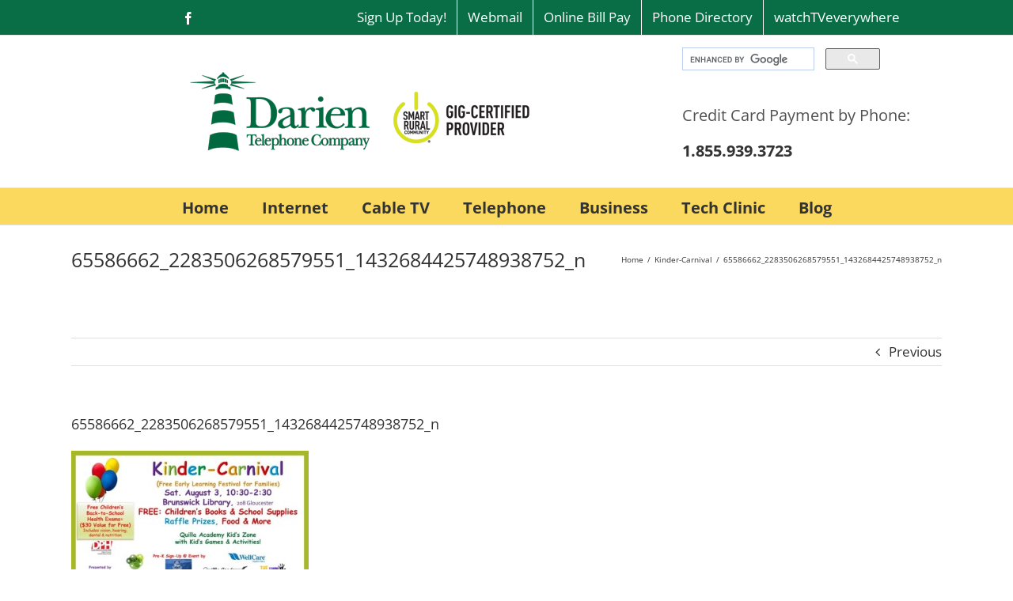

--- FILE ---
content_type: application/javascript; charset=UTF-8
request_url: https://www.darientel.net/cdn-cgi/challenge-platform/scripts/jsd/main.js
body_size: 4500
content:
window._cf_chl_opt={uTFG0:'g'};~function(r4,T,M,n,I,O,s,R){r4=e,function(x,k,rS,r3,z,v){for(rS={x:480,k:461,z:383,v:439,Z:384,b:443,d:442,V:431,L:402},r3=e,z=x();!![];)try{if(v=parseInt(r3(rS.x))/1+parseInt(r3(rS.k))/2+parseInt(r3(rS.z))/3+-parseInt(r3(rS.v))/4*(parseInt(r3(rS.Z))/5)+parseInt(r3(rS.b))/6*(parseInt(r3(rS.d))/7)+-parseInt(r3(rS.V))/8+-parseInt(r3(rS.L))/9,v===k)break;else z.push(z.shift())}catch(Z){z.push(z.shift())}}(X,202147),T=this||self,M=T[r4(424)],n={},n[r4(387)]='o',n[r4(454)]='s',n[r4(449)]='u',n[r4(471)]='z',n[r4(420)]='n',n[r4(426)]='I',n[r4(400)]='b',I=n,T[r4(432)]=function(x,z,Z,V,rZ,rv,rt,r9,A,J,h,y,U,D){if(rZ={x:451,k:479,z:408,v:451,Z:434,b:464,d:476,V:469,L:452,A:418,J:435,h:467},rv={x:385,k:418,z:427},rt={x:493,k:398,z:489,v:391},r9=r4,null===z||z===void 0)return V;for(A=K(z),x[r9(rZ.x)][r9(rZ.k)]&&(A=A[r9(rZ.z)](x[r9(rZ.v)][r9(rZ.k)](z))),A=x[r9(rZ.Z)][r9(rZ.b)]&&x[r9(rZ.d)]?x[r9(rZ.Z)][r9(rZ.b)](new x[(r9(rZ.d))](A)):function(W,rr,Y){for(rr=r9,W[rr(rv.x)](),Y=0;Y<W[rr(rv.k)];W[Y+1]===W[Y]?W[rr(rv.z)](Y+1,1):Y+=1);return W}(A),J='nAsAaAb'.split('A'),J=J[r9(rZ.V)][r9(rZ.L)](J),h=0;h<A[r9(rZ.A)];y=A[h],U=c(x,z,y),J(U)?(D='s'===U&&!x[r9(rZ.J)](z[y]),r9(rZ.h)===Z+y?L(Z+y,U):D||L(Z+y,z[y])):L(Z+y,U),h++);return V;function L(W,Y,r8){r8=e,Object[r8(rt.x)][r8(rt.k)][r8(rt.z)](V,Y)||(V[Y]=[]),V[Y][r8(rt.v)](W)}},O=r4(405)[r4(412)](';'),s=O[r4(469)][r4(452)](O),T[r4(401)]=function(x,k,rd,rX,z,v,Z,V){for(rd={x:496,k:418,z:456,v:391,Z:399},rX=r4,z=Object[rX(rd.x)](k),v=0;v<z[rX(rd.k)];v++)if(Z=z[v],'f'===Z&&(Z='N'),x[Z]){for(V=0;V<k[z[v]][rX(rd.k)];-1===x[Z][rX(rd.z)](k[z[v]][V])&&(s(k[z[v]][V])||x[Z][rX(rd.v)]('o.'+k[z[v]][V])),V++);}else x[Z]=k[z[v]][rX(rd.Z)](function(L){return'o.'+L})},R=function(rj,ra,rg,rF,rq,rW,rI,k,z,Z){return rj={x:457,k:447},ra={x:421,k:421,z:391,v:414,Z:436,b:421},rg={x:418},rF={x:406},rq={x:418,k:436,z:493,v:398,Z:489,b:398,d:493,V:398,L:489,A:406,J:391,h:391,y:391,U:421,D:391,l:421,W:398,Y:489,F:406,g:391,a:406,j:391,C:391,P:391,m:421,Q:391,r0:391,r1:414},rW={x:477,k:436},rI=r4,k=String[rI(rj.x)],z={'h':function(b){return b==null?'':z.g(b,6,function(d,ro){return ro=e,ro(rW.x)[ro(rW.k)](d)})},'g':function(V,L,A,rc,J,y,U,D,W,Y,F,j,C,P,Q,r0,r1,r2){if(rc=rI,null==V)return'';for(y={},U={},D='',W=2,Y=3,F=2,j=[],C=0,P=0,Q=0;Q<V[rc(rq.x)];Q+=1)if(r0=V[rc(rq.k)](Q),Object[rc(rq.z)][rc(rq.v)][rc(rq.Z)](y,r0)||(y[r0]=Y++,U[r0]=!0),r1=D+r0,Object[rc(rq.z)][rc(rq.b)][rc(rq.Z)](y,r1))D=r1;else{if(Object[rc(rq.d)][rc(rq.V)][rc(rq.L)](U,D)){if(256>D[rc(rq.A)](0)){for(J=0;J<F;C<<=1,L-1==P?(P=0,j[rc(rq.J)](A(C)),C=0):P++,J++);for(r2=D[rc(rq.A)](0),J=0;8>J;C=1&r2|C<<1.78,L-1==P?(P=0,j[rc(rq.h)](A(C)),C=0):P++,r2>>=1,J++);}else{for(r2=1,J=0;J<F;C=C<<1|r2,P==L-1?(P=0,j[rc(rq.J)](A(C)),C=0):P++,r2=0,J++);for(r2=D[rc(rq.A)](0),J=0;16>J;C=C<<1|r2&1.27,L-1==P?(P=0,j[rc(rq.y)](A(C)),C=0):P++,r2>>=1,J++);}W--,W==0&&(W=Math[rc(rq.U)](2,F),F++),delete U[D]}else for(r2=y[D],J=0;J<F;C=C<<1.64|r2&1.62,P==L-1?(P=0,j[rc(rq.D)](A(C)),C=0):P++,r2>>=1,J++);D=(W--,0==W&&(W=Math[rc(rq.l)](2,F),F++),y[r1]=Y++,String(r0))}if(''!==D){if(Object[rc(rq.d)][rc(rq.W)][rc(rq.Y)](U,D)){if(256>D[rc(rq.F)](0)){for(J=0;J<F;C<<=1,L-1==P?(P=0,j[rc(rq.g)](A(C)),C=0):P++,J++);for(r2=D[rc(rq.a)](0),J=0;8>J;C=r2&1|C<<1.33,P==L-1?(P=0,j[rc(rq.j)](A(C)),C=0):P++,r2>>=1,J++);}else{for(r2=1,J=0;J<F;C=r2|C<<1,P==L-1?(P=0,j[rc(rq.C)](A(C)),C=0):P++,r2=0,J++);for(r2=D[rc(rq.F)](0),J=0;16>J;C=C<<1.5|1&r2,P==L-1?(P=0,j[rc(rq.P)](A(C)),C=0):P++,r2>>=1,J++);}W--,0==W&&(W=Math[rc(rq.m)](2,F),F++),delete U[D]}else for(r2=y[D],J=0;J<F;C=C<<1.93|r2&1.24,P==L-1?(P=0,j[rc(rq.h)](A(C)),C=0):P++,r2>>=1,J++);W--,W==0&&F++}for(r2=2,J=0;J<F;C=C<<1|1.48&r2,P==L-1?(P=0,j[rc(rq.Q)](A(C)),C=0):P++,r2>>=1,J++);for(;;)if(C<<=1,L-1==P){j[rc(rq.r0)](A(C));break}else P++;return j[rc(rq.r1)]('')},'j':function(b,rK){return rK=rI,null==b?'':''==b?null:z.i(b[rK(rg.x)],32768,function(d,rO){return rO=rK,b[rO(rF.x)](d)})},'i':function(V,L,A,rs,J,y,U,D,W,Y,F,j,C,P,Q,r0,r2,r1){for(rs=rI,J=[],y=4,U=4,D=3,W=[],j=A(0),C=L,P=1,Y=0;3>Y;J[Y]=Y,Y+=1);for(Q=0,r0=Math[rs(ra.x)](2,2),F=1;r0!=F;r1=j&C,C>>=1,0==C&&(C=L,j=A(P++)),Q|=F*(0<r1?1:0),F<<=1);switch(Q){case 0:for(Q=0,r0=Math[rs(ra.x)](2,8),F=1;r0!=F;r1=j&C,C>>=1,0==C&&(C=L,j=A(P++)),Q|=F*(0<r1?1:0),F<<=1);r2=k(Q);break;case 1:for(Q=0,r0=Math[rs(ra.k)](2,16),F=1;r0!=F;r1=C&j,C>>=1,0==C&&(C=L,j=A(P++)),Q|=F*(0<r1?1:0),F<<=1);r2=k(Q);break;case 2:return''}for(Y=J[3]=r2,W[rs(ra.z)](r2);;){if(P>V)return'';for(Q=0,r0=Math[rs(ra.x)](2,D),F=1;r0!=F;r1=j&C,C>>=1,0==C&&(C=L,j=A(P++)),Q|=(0<r1?1:0)*F,F<<=1);switch(r2=Q){case 0:for(Q=0,r0=Math[rs(ra.k)](2,8),F=1;r0!=F;r1=j&C,C>>=1,0==C&&(C=L,j=A(P++)),Q|=(0<r1?1:0)*F,F<<=1);J[U++]=k(Q),r2=U-1,y--;break;case 1:for(Q=0,r0=Math[rs(ra.x)](2,16),F=1;F!=r0;r1=j&C,C>>=1,C==0&&(C=L,j=A(P++)),Q|=F*(0<r1?1:0),F<<=1);J[U++]=k(Q),r2=U-1,y--;break;case 2:return W[rs(ra.v)]('')}if(0==y&&(y=Math[rs(ra.k)](2,D),D++),J[r2])r2=J[r2];else if(U===r2)r2=Y+Y[rs(ra.Z)](0);else return null;W[rs(ra.z)](r2),J[U++]=Y+r2[rs(ra.Z)](0),y--,Y=r2,y==0&&(y=Math[rs(ra.b)](2,D),D++)}}},Z={},Z[rI(rj.k)]=z.h,Z}(),B();function i(rA,rx,x,k,z,v){return rA={x:390,k:470,z:438},rx=r4,x=T[rx(rA.x)],k=3600,z=Math[rx(rA.k)](+atob(x.t)),v=Math[rx(rA.k)](Date[rx(rA.z)]()/1e3),v-z>k?![]:!![]}function E(x,rL,rN){return rL={x:428},rN=r4,Math[rN(rL.x)]()>x}function H(z,v,rQ,ri,Z,b,d){if(rQ={x:448,k:440,z:441,v:494,Z:462,b:445,d:396,V:444,L:494,A:416,J:488},ri=r4,Z=ri(rQ.x),!z[ri(rQ.k)])return;v===ri(rQ.z)?(b={},b[ri(rQ.v)]=Z,b[ri(rQ.Z)]=z.r,b[ri(rQ.b)]=ri(rQ.z),T[ri(rQ.d)][ri(rQ.V)](b,'*')):(d={},d[ri(rQ.L)]=Z,d[ri(rQ.Z)]=z.r,d[ri(rQ.b)]=ri(rQ.A),d[ri(rQ.J)]=v,T[ri(rQ.d)][ri(rQ.V)](d,'*'))}function K(x,rH,r7,k){for(rH={x:408,k:496,z:495},r7=r4,k=[];null!==x;k=k[r7(rH.x)](Object[r7(rH.k)](x)),x=Object[r7(rH.z)](x));return k}function e(r,N,x){return x=X(),e=function(k,z,T){return k=k-382,T=x[k],T},e(r,N)}function B(rm,rP,rC,rf,x,k,z,v,Z){if(rm={x:390,k:440,z:472,v:429,Z:393,b:486,d:450},rP={x:472,k:429,z:450},rC={x:409},rf=r4,x=T[rf(rm.x)],!x)return;if(!i())return;(k=![],z=x[rf(rm.k)]===!![],v=function(rw,b){(rw=rf,!k)&&(k=!![],b=f(),S(b.r,function(d){H(x,d)}),b.e&&G(rw(rC.x),b.e))},M[rf(rm.z)]!==rf(rm.v))?v():T[rf(rm.Z)]?M[rf(rm.Z)](rf(rm.b),v):(Z=M[rf(rm.d)]||function(){},M[rf(rm.d)]=function(rE){rE=rf,Z(),M[rE(rP.x)]!==rE(rP.k)&&(M[rE(rP.z)]=Z,v())})}function S(x,k,rU,ry,rh,rJ,rk,z,v){rU={x:390,k:437,z:415,v:423,Z:497,b:453,d:430,V:397,L:440,A:485,J:410,h:491,y:478,U:484,D:447,l:492},ry={x:463},rh={x:417,k:441,z:407,v:417},rJ={x:485},rk=r4,z=T[rk(rU.x)],v=new T[(rk(rU.k))](),v[rk(rU.z)](rk(rU.v),rk(rU.Z)+T[rk(rU.b)][rk(rU.d)]+rk(rU.V)+z.r),z[rk(rU.L)]&&(v[rk(rU.A)]=5e3,v[rk(rU.J)]=function(rz){rz=rk,k(rz(rJ.x))}),v[rk(rU.h)]=function(rT){rT=rk,v[rT(rh.x)]>=200&&v[rT(rh.x)]<300?k(rT(rh.k)):k(rT(rh.z)+v[rT(rh.v)])},v[rk(rU.y)]=function(rM){rM=rk,k(rM(ry.x))},v[rk(rU.U)](R[rk(rU.D)](JSON[rk(rU.l)](x)))}function o(x,k,rG,r5){return rG={x:474,k:474,z:493,v:413,Z:489,b:456,d:466},r5=r4,k instanceof x[r5(rG.x)]&&0<x[r5(rG.k)][r5(rG.z)][r5(rG.v)][r5(rG.Z)](k)[r5(rG.b)](r5(rG.d))}function X(X0){return X0='createElement,onload,stringify,prototype,source,getPrototypeOf,keys,/cdn-cgi/challenge-platform/h/,/invisible/jsd,removeChild,492237uKIzDR,223430HVLVdz,sort,msg,object,function,isArray,__CF$cv$params,push,QKbrq5,addEventListener,chlApiUrl,OOUF6,parent,/jsd/r/0.03430202530179284:1762507670:qzchKQji3NnLSQXjE_8mFegr1czUPJKP8h91PGs82iQ/,hasOwnProperty,map,boolean,nZlNH7,1880397gCLZyQ,/b/ov1/0.03430202530179284:1762507670:qzchKQji3NnLSQXjE_8mFegr1czUPJKP8h91PGs82iQ/,chctx,_cf_chl_opt;KNEqH2;URvKb1;fYyPt8;iYSva3;PFUFS5;PVOaD4;cTQlY3;UqXk5;KNBj1;ufnVg7;CGIa2;tyhN0;hqRub8;KZfL4;nZlNH7;Wffcb8;gGaE6,charCodeAt,http-code:,concat,error on cf_chl_props,ontimeout,contentWindow,split,toString,join,open,error,status,length,style,number,pow,chlApiSitekey,POST,document,clientInformation,bigint,splice,random,loading,uTFG0,1816456tDxzWc,KZfL4,contentDocument,Array,isNaN,charAt,XMLHttpRequest,now,4PydHkg,api,success,7KMvJRn,932196NqyThm,postMessage,event,body,uWXbkU,cloudflare-invisible,undefined,onreadystatechange,Object,bind,_cf_chl_opt,string,chlApiClientVersion,indexOf,fromCharCode,errorInfoObject,chlApiRumWidgetAgeMs,XOMn3,239218zMjbdH,sid,xhr-error,from,catch,[native code],d.cookie,navigator,includes,floor,symbol,readyState,tabIndex,Function,iframe,Set,UKjSYsnfz7W$Epd68xFrZALv3-PMbaIkR1+2mol9hHCucQw54yOqgGBitJXeV0NTD,onerror,getOwnPropertyNames,243769ScLbRA,display: none,fvZZm6,appendChild,send,timeout,DOMContentLoaded,jsd,detail,call'.split(','),X=function(){return X0},X()}function f(rV,re,z,v,Z,b,d){re=(rV={x:490,k:475,z:419,v:481,Z:473,b:446,d:483,V:411,L:425,A:468,J:433,h:446,y:382},r4);try{return z=M[re(rV.x)](re(rV.k)),z[re(rV.z)]=re(rV.v),z[re(rV.Z)]='-1',M[re(rV.b)][re(rV.d)](z),v=z[re(rV.V)],Z={},Z=KZfL4(v,v,'',Z),Z=KZfL4(v,v[re(rV.L)]||v[re(rV.A)],'n.',Z),Z=KZfL4(v,z[re(rV.J)],'d.',Z),M[re(rV.h)][re(rV.y)](z),b={},b.r=Z,b.e=null,b}catch(V){return d={},d.r={},d.e=V,d}}function G(v,Z,rl,rn,b,d,V,L,A,J,h,y){if(rl={x:386,k:416,z:390,v:497,Z:453,b:430,d:403,V:498,L:437,A:415,J:423,h:485,y:410,U:422,D:453,l:395,W:394,Y:453,F:482,g:459,a:453,j:392,C:455,P:460,m:458,Q:404,r0:494,r1:487,r2:484,rW:447},rn=r4,!E(.01))return![];d=(b={},b[rn(rl.x)]=v,b[rn(rl.k)]=Z,b);try{V=T[rn(rl.z)],L=rn(rl.v)+T[rn(rl.Z)][rn(rl.b)]+rn(rl.d)+V.r+rn(rl.V),A=new T[(rn(rl.L))](),A[rn(rl.A)](rn(rl.J),L),A[rn(rl.h)]=2500,A[rn(rl.y)]=function(){},J={},J[rn(rl.U)]=T[rn(rl.D)][rn(rl.l)],J[rn(rl.W)]=T[rn(rl.Y)][rn(rl.F)],J[rn(rl.g)]=T[rn(rl.a)][rn(rl.j)],J[rn(rl.C)]=T[rn(rl.a)][rn(rl.P)],h=J,y={},y[rn(rl.m)]=d,y[rn(rl.Q)]=h,y[rn(rl.r0)]=rn(rl.r1),A[rn(rl.r2)](R[rn(rl.rW)](y))}catch(U){}}function c(x,k,z,rB,r6,v){r6=(rB={x:465,k:434,z:389,v:388},r4);try{return k[z][r6(rB.x)](function(){}),'p'}catch(Z){}try{if(k[z]==null)return void 0===k[z]?'u':'x'}catch(V){return'i'}return x[r6(rB.k)][r6(rB.z)](k[z])?'a':k[z]===x[r6(rB.k)]?'p5':!0===k[z]?'T':!1===k[z]?'F':(v=typeof k[z],r6(rB.v)==v?o(x,k[z])?'N':'f':I[v]||'?')}}()

--- FILE ---
content_type: text/plain
request_url: https://www.google-analytics.com/j/collect?v=1&_v=j102&a=450015665&t=pageview&_s=1&dl=https%3A%2F%2Fwww.darientel.net%2Fevents%2Fkinder-carnival%2F65586662_2283506268579551_1432684425748938752_n%2F&dp=darientelv6-https%3A%2F%2Fwww.darientel.net%2Fevents%2Fkinder-carnival%2F65586662_2283506268579551_1432684425748938752_n%2F&ul=en-us%40posix&dt=darientelv6-https%3A%2F%2Fwww.darientel.net%2Fevents%2Fkinder-carnival%2F65586662_2283506268579551_1432684425748938752_n%2F&sr=1280x720&vp=1280x720&_u=IEBAAEABAAAAACACI~&jid=310823654&gjid=237466125&cid=846816707.1762508324&tid=UA-4297112-17&_gid=1879129348.1762508324&_r=1&_slc=1&z=1529264085
body_size: -450
content:
2,cG-81N0KQXGEK

--- FILE ---
content_type: text/plain
request_url: https://www.google-analytics.com/j/collect?v=1&_v=j102&a=450015665&t=pageview&_s=1&dl=https%3A%2F%2Fwww.darientel.net%2Fevents%2Fkinder-carnival%2F65586662_2283506268579551_1432684425748938752_n%2F&dp=darientelv6-https%3A%2F%2Fwww.darientel.net%2Fevents%2Fkinder-carnival%2F65586662_2283506268579551_1432684425748938752_n%2F&ul=en-us%40posix&dt=darientelv6-https%3A%2F%2Fwww.darientel.net%2Fevents%2Fkinder-carnival%2F65586662_2283506268579551_1432684425748938752_n%2F&sr=1280x720&vp=1280x720&_u=IEDAAEABAAAAACACI~&jid=2140921078&gjid=1973897415&cid=846816707.1762508324&tid=UA-3025957-1&_gid=1879129348.1762508324&_r=1&_slc=1&z=559344362
body_size: -832
content:
2,cG-CEWK7PVGPJ